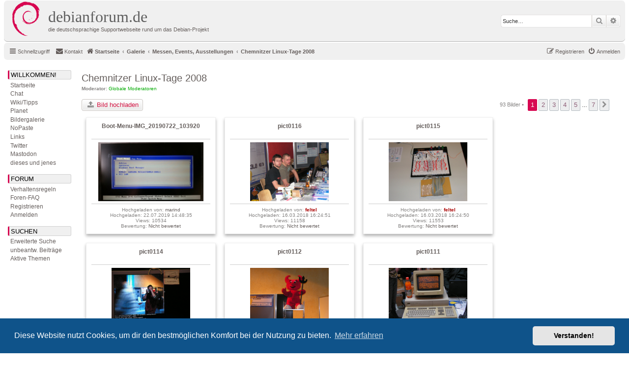

--- FILE ---
content_type: text/html; charset=UTF-8
request_url: https://debianforum.de/forum/gallery/album/13?sid=1ff8af72ce8414ca96600995125249dd
body_size: 5961
content:
	<!DOCTYPE html>
<html dir="ltr" lang="de">
<head>
<meta charset="utf-8" />
<meta http-equiv="X-UA-Compatible" content="IE=edge">
<meta name="viewport" content="width=device-width, initial-scale=1" />

<title>debianforum.de - Chemnitzer Linux-Tage 2008</title>

	<link rel="alternate" type="application/atom+xml" title="Feed - debianforum.de" href="/forum/feed?sid=80a373f10955a46cde85f44d78f03e08">	<link rel="alternate" type="application/atom+xml" title="Feed - Neuigkeiten" href="/forum/feed/news?sid=80a373f10955a46cde85f44d78f03e08">	<link rel="alternate" type="application/atom+xml" title="Feed - Alle Foren" href="/forum/feed/forums?sid=80a373f10955a46cde85f44d78f03e08">	<link rel="alternate" type="application/atom+xml" title="Feed - Neue Themen" href="/forum/feed/topics?sid=80a373f10955a46cde85f44d78f03e08">	<link rel="alternate" type="application/atom+xml" title="Feed - Aktive Themen" href="/forum/feed/topics_active?sid=80a373f10955a46cde85f44d78f03e08">			

<!--
	phpBB style name: debianforum.de
	Based on style:   prosilver (this is the default phpBB3 style)
	Original author:  Tom Beddard ( http://www.subBlue.com/ )
	Modified by: debianforum.de style team: https://debianforum.de/forum/viewtopic.php?f=14&t=165818
-->

<link href="./../../assets/css/font-awesome.min.css?assets_version=131" rel="stylesheet">
<link href="./../../styles/debianforumde/theme/stylesheet.css?assets_version=131" rel="stylesheet">
<link href="./../../styles/debianforumde/theme/de/stylesheet.css?assets_version=131" rel="stylesheet">



	<link href="./../../assets/cookieconsent/cookieconsent.min.css?assets_version=131" rel="stylesheet">

<!--[if lte IE 9]>
	<link href="./../../styles/debianforumde/theme/tweaks.css?assets_version=131" rel="stylesheet">
<![endif]-->


<link href="./../../ext/phpbbde/pastebin/styles/debianforumde/theme/pastebin.css?assets_version=131" rel="stylesheet" media="screen">
<link href="./../../ext/phpbbgallery/core/styles/prosilver/theme/gallery.css?assets_version=131" rel="stylesheet" media="screen">
<link href="./../../ext/phpbbgallery/core/styles/all/theme/default.css?assets_version=131" rel="stylesheet" media="screen">
<link href="./../../ext/rmcgirr83/contactadmin/styles/prosilver/theme/imageset.css?assets_version=131" rel="stylesheet" media="screen">



</head>
<body id="phpbb" class="nojs notouch section-app/gallery/album/13 ltr ">



<div id="wrap" class="wrap">
	<a id="top" class="top-anchor" accesskey="t"></a>
	<div id="page-header">
		<div class="headerbar" role="banner">
					<div class="inner">

			<div id="site-description" class="site-description">
				<a id="logo" class="logo" href="./../../index.php?sid=80a373f10955a46cde85f44d78f03e08" title="Startseite"><span class="site_logo"></span></a>

				<!-- Debianforum: Titel klickbar -->			
				<a id="dfdeHeader" class="dfdeHeader" href="./../../index.php?sid=80a373f10955a46cde85f44d78f03e08" title="Startseite">
				<h1>debianforum.de</h1>
				<p>die deutschsprachige Supportwebseite rund um das Debian-Projekt</p>
				</a>
				<!-- -->

				<p class="skiplink"><a href="#start_here">Zum Inhalt</a></p>
			</div>

									<div id="search-box" class="search-box search-header" role="search">
				<form action="./../../search.php?sid=80a373f10955a46cde85f44d78f03e08" method="get" id="search">
				<fieldset>
					<input name="keywords" id="keywords" type="search" maxlength="128" title="Suche nach Wörtern" class="inputbox search tiny" size="20" value="" placeholder="Suche…" />
					<button class="button button-search" type="submit" title="Suche">
						<i class="icon fa-search fa-fw" aria-hidden="true"></i><span class="sr-only">Suche</span>
					</button>
					<a href="./../../search.php?sid=80a373f10955a46cde85f44d78f03e08" class="button button-search-end" title="Erweiterte Suche">
						<i class="icon fa-cog fa-fw" aria-hidden="true"></i><span class="sr-only">Erweiterte Suche</span>
					</a>
					<input type="hidden" name="sid" value="80a373f10955a46cde85f44d78f03e08" />

					<input type="hidden" name="sr" value="topics" />
				</fieldset>
				</form>
			</div>
						
			</div>
					</div>
				<div class="navbar" role="navigation">
	<div class="inner">

	<ul id="nav-main" class="nav-main linklist" role="menubar">

		<li id="quick-links" class="quick-links dropdown-container responsive-menu" data-skip-responsive="true">
			<a href="#" class="dropdown-trigger">
				<i class="icon fa-bars fa-fw" aria-hidden="true"></i><span>Schnellzugriff</span>
			</a>
			<div class="dropdown">
				<div class="pointer"><div class="pointer-inner"></div></div>
				<ul class="dropdown-contents" role="menu">
					
											<li class="separator"></li>
																									<li>
								<a href="./../../search.php?search_id=unanswered&amp;sid=80a373f10955a46cde85f44d78f03e08" role="menuitem">
									<i class="icon fa-file-o fa-fw icon-gray" aria-hidden="true"></i><span>Unbeantwortete Themen</span>
								</a>
							</li>
							<li>
								<a href="./../../search.php?search_id=active_topics&amp;sid=80a373f10955a46cde85f44d78f03e08" role="menuitem">
									<i class="icon fa-file-o fa-fw icon-blue" aria-hidden="true"></i><span>Aktive Themen</span>
								</a>
							</li>
							<li class="separator"></li>
							<li>
								<a href="./../../search.php?sid=80a373f10955a46cde85f44d78f03e08" role="menuitem">
									<i class="icon fa-search fa-fw" aria-hidden="true"></i><span>Suche</span>
								</a>
							</li>
					
										<li class="separator"></li>

									</ul>
			</div>
		</li>

				<li data-skip-responsive="true">
		</li>
			<li class="" data-last-responsive="true">
		<a href="/forum/contactadmin?sid=80a373f10955a46cde85f44d78f03e08" role="menuitem">
			<i class="icon fa-envelope fa-fw" aria-hidden="true"></i><span>Kontakt</span>
		</a>
	</li>
				
			<li class="rightside"  data-skip-responsive="true">
			<a href="./../../ucp.php?mode=login&amp;redirect=app.php%2Fgallery%2Falbum%2F13&amp;sid=80a373f10955a46cde85f44d78f03e08" title="Anmelden" accesskey="x" role="menuitem">
				<i class="icon fa-power-off fa-fw" aria-hidden="true"></i><span>Anmelden</span>
			</a>
		</li>
					<li class="rightside" data-skip-responsive="true">
				<a href="./../../ucp.php?mode=register&amp;sid=80a373f10955a46cde85f44d78f03e08" role="menuitem">
					<i class="icon fa-pencil-square-o  fa-fw" aria-hidden="true"></i><span>Registrieren</span>
				</a>
			</li>
					        <!--  DEBIANFORUM: keine brotkrummennagivation
        </ul>

        <ul id="nav-breadcrumbs" class="nav-breadcrumbs linklist navlinks" role="menubar">
        -->
				
		
		<li class="breadcrumbs" itemscope itemtype="https://schema.org/BreadcrumbList">

			
							<span class="crumb" itemtype="https://schema.org/ListItem" itemprop="itemListElement" itemscope><a itemprop="item" href="./../../index.php?sid=80a373f10955a46cde85f44d78f03e08" accesskey="h" data-navbar-reference="index"><i class="icon fa-home fa-fw"></i><span itemprop="name">Startseite</span></a><meta itemprop="position" content="1" /></span>

											
								<span class="crumb" itemtype="https://schema.org/ListItem" itemprop="itemListElement" itemscope><a itemprop="item" href="/forum/gallery?sid=80a373f10955a46cde85f44d78f03e08"><span itemprop="name">Galerie</span></a><meta itemprop="position" content="2" /></span>
															
								<span class="crumb" itemtype="https://schema.org/ListItem" itemprop="itemListElement" itemscope><a itemprop="item" href="/forum/gallery/album/2?sid=80a373f10955a46cde85f44d78f03e08"><span itemprop="name">Messen, Events, Ausstellungen</span></a><meta itemprop="position" content="3" /></span>
															
								<span class="crumb" itemtype="https://schema.org/ListItem" itemprop="itemListElement" itemscope><a itemprop="item" href="/forum/gallery/album/13?sid=80a373f10955a46cde85f44d78f03e08"><span itemprop="name">Chemnitzer Linux-Tage 2008</span></a><meta itemprop="position" content="4" /></span>
							
					</li>

		
					<li class="rightside responsive-search">
				<a href="./../../search.php?sid=80a373f10955a46cde85f44d78f03e08" title="Zeigt die erweiterten Suchoptionen an" role="menuitem">
					<i class="icon fa-search fa-fw" aria-hidden="true"></i><span class="sr-only">Suche</span>
				</a>
			</li>
			</ul>

	</div>
</div>
	</div>

	<div id=debianforum-outer> <!-- div ende ist in overall_footer.html --> 
	

<!-- debianforum: anfang -->
<div class="debianforumde-sidebar">
<div id=debianforum_nav>
<a id="navijump" name="navijump" accesskey="n"></a><div class="menuitem" style="margin-bottom:3px;" title="WILLKOMMEN!">Willkommen!</div>
<div class="menusubitem"><a href="./../../index.php?sid=80a373f10955a46cde85f44d78f03e08" title="Startseite">Startseite</a></div>
<div class="menusubitem"><a href="//wiki.debianforum.de/debianforum.de/JabberChat" title="Chat">Chat</a></div>
<div class="menusubitem"><a href="//wiki.debianforum.de/" title="Wiki/Tipps">Wiki/Tipps</a></div>
<div class="menusubitem"><a href="//planet.debianforum.de/" title="Planet">Planet</a></div>
<div class="menusubitem"><a href="/forum/gallery?sid=80a373f10955a46cde85f44d78f03e08" title="Bildergalerie">Bildergalerie</a></div>
<div class="menusubitem"><a href="/forum/pastebin/?sid=80a373f10955a46cde85f44d78f03e08" title="NoPaste">NoPaste</a></div>
<div class="menusubitem"><a href="//wiki.debianforum.de/Links" title="Links">Links</a></div>
<div class="menusubitem"><a href="///twitter.com/debianforum_de" title="debianforum.de auf Twitter">Twitter</a></div>
<div class="menusubitem"><a href="///mastodon.social/@debianforum_de" title="debianforum.de auf Mastodon">Mastodon</a></div>

<div class="menusubitem"><a href="//wiki.debianforum.de/DiesesUndJenes" title="dieses und jenes">dieses und jenes</a></div>

<div class="menuitem" style="margin-top:15px;margin-bottom:3px;" title="FORUM">Forum</div>
<div class="menusubitem"><a href="//wiki.debianforum.de/debianforum.de/Verhaltensregeln" title="Verhaltensregeln">Verhaltensregeln</a></div>
<div class="menusubitem"><a href="/forum/help/faq?sid=80a373f10955a46cde85f44d78f03e08" title="Häufig gestellte Fragen">Foren-FAQ</a></div>
<div class="menusubitem"><a href="./../../ucp.php?mode=register&amp;sid=80a373f10955a46cde85f44d78f03e08" title="Registrieren">Registrieren</a></div><div class="menusubitem"><a href="./../../ucp.php?mode=login&amp;redirect=app.php%2Fgallery%2Falbum%2F13&amp;sid=80a373f10955a46cde85f44d78f03e08" title="Anmelden">Anmelden</a></div>

<div class="menuitem" style="margin-top:15px;margin-bottom:3px;" title="SUCHEN">Suchen</div>
<div class="menusubitem"><a href="./../../search.php?sid=80a373f10955a46cde85f44d78f03e08" title="Zeigt die erweiterten Suchoptionen an">Erweiterte Suche</a></div>
<div class="menusubitem"><a href="./../../search.php?search_id=unanswered&amp;sid=80a373f10955a46cde85f44d78f03e08" title="Unbeantwortete Themen">unbeantw. Beitr&auml;ge</a></div>
<div class="menusubitem"><a href="./../../search.php?search_id=active_topics&amp;sid=80a373f10955a46cde85f44d78f03e08" title="Aktive Themen">Aktive Themen</a></div>
<p/>
</div>
</div>  
<!-- ende -->

	
	<a id="start_here" class="anchor"></a>
	<div id="page-body" class="page-body" role="main">
		
		
	
<h2><a href="/forum/gallery/album/13?sid=80a373f10955a46cde85f44d78f03e08">Chemnitzer Linux-Tage 2008</a></h2>

<div>
	<!-- NOTE: remove the style="display: none !important;" when you want to have the album description on the album body -->
					<strong>Moderator:</strong> <a style="color:#00AA00;" href="./../../memberlist.php?mode=group&amp;g=15197&amp;sid=80a373f10955a46cde85f44d78f03e08">Globale Moderatoren</a><br />		</div>


	<div class="action-bar bar-top" ><br />

			<a href="/forum/gallery/album/13/upload?sid=80a373f10955a46cde85f44d78f03e08" title="Bild hochladen" class="button"><i class="icon fa-upload fa-fw" aria-hidden="true"></i> <span>Bild hochladen</span></a>
				
	
			<div class="pagination">
			93 Bilder
							 &bull; <ul>
		<li class="active"><span>1</span></li>
				<li><a class="button" href="/forum/gallery/album/13/page/2?sk=t&amp;sd=d&amp;sid=80a373f10955a46cde85f44d78f03e08" role="button">2</a></li>
				<li><a class="button" href="/forum/gallery/album/13/page/3?sk=t&amp;sd=d&amp;sid=80a373f10955a46cde85f44d78f03e08" role="button">3</a></li>
				<li><a class="button" href="/forum/gallery/album/13/page/4?sk=t&amp;sd=d&amp;sid=80a373f10955a46cde85f44d78f03e08" role="button">4</a></li>
				<li><a class="button" href="/forum/gallery/album/13/page/5?sk=t&amp;sd=d&amp;sid=80a373f10955a46cde85f44d78f03e08" role="button">5</a></li>
			<li class="ellipsis" role="separator"><span>…</span></li>
				<li><a class="button" href="/forum/gallery/album/13/page/7?sk=t&amp;sd=d&amp;sid=80a373f10955a46cde85f44d78f03e08" role="button">7</a></li>
				<li class="arrow next"><a class="button button-icon-only" href="/forum/gallery/album/13/page/2?sk=t&amp;sd=d&amp;sid=80a373f10955a46cde85f44d78f03e08" rel="next" role="button"><i class="icon fa-chevron-right fa-fw" aria-hidden="true"></i><span class="sr-only">Nächste</span></a></li>
	</ul>
					</div>
	
	
	</div>

			<span class="clear"></span>
<div  class="polaroid">
		<p style="white-space: nowrap; overflow: hidden; text-overflow: ellipsis; font-weight: bold; font-size: 1.2em;">
		<a href="/forum/gallery/image/2195?sid=80a373f10955a46cde85f44d78f03e08">Boot-Menu-IMG_20190722_103920</a>	</p>
	<hr />
	<div id="thumbnail">
	<a href="/forum/gallery/image/2195?sid=80a373f10955a46cde85f44d78f03e08"><img src="/forum/gallery/image/2195/mini?sid=80a373f10955a46cde85f44d78f03e08" alt="Boot-Menu-IMG_20190722_103920" title="Boot-Menu-IMG_20190722_103920" /></a>	</div>
	<hr />
		Hochgeladen von: <a href="./../../memberlist.php?mode=viewprofile&amp;u=41697&amp;sid=80a373f10955a46cde85f44d78f03e08" class="username">marind</a><br />	Hochgeladen: 22.07.2019 14:48:35<br />	Views: 10534<br />	Bewertung: <a href="/forum/gallery/image/2195?sid=80a373f10955a46cde85f44d78f03e08#rating">Nicht bewertet</a><br />			</div>

<div  class="polaroid">
		<p style="white-space: nowrap; overflow: hidden; text-overflow: ellipsis; font-weight: bold; font-size: 1.2em;">
		<a href="/forum/gallery/image/1172?sid=80a373f10955a46cde85f44d78f03e08">pict0116</a>	</p>
	<hr />
	<div id="thumbnail">
	<a href="/forum/gallery/image/1172?sid=80a373f10955a46cde85f44d78f03e08"><img src="/forum/gallery/image/1172/mini?sid=80a373f10955a46cde85f44d78f03e08" alt="pict0116" title="pict0116" /></a>	</div>
	<hr />
		Hochgeladen von: <a href="./../../memberlist.php?mode=viewprofile&amp;u=2&amp;sid=80a373f10955a46cde85f44d78f03e08" style="color: #AA0000;" class="username-coloured">feltel</a><br />	Hochgeladen: 16.03.2018 16:24:51<br />	Views: 11158<br />	Bewertung: <a href="/forum/gallery/image/1172?sid=80a373f10955a46cde85f44d78f03e08#rating">Nicht bewertet</a><br />			</div>

<div  class="polaroid">
		<p style="white-space: nowrap; overflow: hidden; text-overflow: ellipsis; font-weight: bold; font-size: 1.2em;">
		<a href="/forum/gallery/image/1171?sid=80a373f10955a46cde85f44d78f03e08">pict0115</a>	</p>
	<hr />
	<div id="thumbnail">
	<a href="/forum/gallery/image/1171?sid=80a373f10955a46cde85f44d78f03e08"><img src="/forum/gallery/image/1171/mini?sid=80a373f10955a46cde85f44d78f03e08" alt="pict0115" title="pict0115" /></a>	</div>
	<hr />
		Hochgeladen von: <a href="./../../memberlist.php?mode=viewprofile&amp;u=2&amp;sid=80a373f10955a46cde85f44d78f03e08" style="color: #AA0000;" class="username-coloured">feltel</a><br />	Hochgeladen: 16.03.2018 16:24:50<br />	Views: 11553<br />	Bewertung: <a href="/forum/gallery/image/1171?sid=80a373f10955a46cde85f44d78f03e08#rating">Nicht bewertet</a><br />			</div>

<div  class="polaroid">
		<p style="white-space: nowrap; overflow: hidden; text-overflow: ellipsis; font-weight: bold; font-size: 1.2em;">
		<a href="/forum/gallery/image/1170?sid=80a373f10955a46cde85f44d78f03e08">pict0114</a>	</p>
	<hr />
	<div id="thumbnail">
	<a href="/forum/gallery/image/1170?sid=80a373f10955a46cde85f44d78f03e08"><img src="/forum/gallery/image/1170/mini?sid=80a373f10955a46cde85f44d78f03e08" alt="pict0114" title="pict0114" /></a>	</div>
	<hr />
		Hochgeladen von: <a href="./../../memberlist.php?mode=viewprofile&amp;u=2&amp;sid=80a373f10955a46cde85f44d78f03e08" style="color: #AA0000;" class="username-coloured">feltel</a><br />	Hochgeladen: 16.03.2018 16:24:49<br />	Views: 11717<br />	Bewertung: <a href="/forum/gallery/image/1170?sid=80a373f10955a46cde85f44d78f03e08#rating">Nicht bewertet</a><br />			</div>

<div  class="polaroid">
		<p style="white-space: nowrap; overflow: hidden; text-overflow: ellipsis; font-weight: bold; font-size: 1.2em;">
		<a href="/forum/gallery/image/1169?sid=80a373f10955a46cde85f44d78f03e08">pict0112</a>	</p>
	<hr />
	<div id="thumbnail">
	<a href="/forum/gallery/image/1169?sid=80a373f10955a46cde85f44d78f03e08"><img src="/forum/gallery/image/1169/mini?sid=80a373f10955a46cde85f44d78f03e08" alt="pict0112" title="pict0112" /></a>	</div>
	<hr />
		Hochgeladen von: <a href="./../../memberlist.php?mode=viewprofile&amp;u=2&amp;sid=80a373f10955a46cde85f44d78f03e08" style="color: #AA0000;" class="username-coloured">feltel</a><br />	Hochgeladen: 16.03.2018 16:24:48<br />	Views: 11164<br />	Bewertung: <a href="/forum/gallery/image/1169?sid=80a373f10955a46cde85f44d78f03e08#rating">Nicht bewertet</a><br />			</div>

<div  class="polaroid">
		<p style="white-space: nowrap; overflow: hidden; text-overflow: ellipsis; font-weight: bold; font-size: 1.2em;">
		<a href="/forum/gallery/image/1168?sid=80a373f10955a46cde85f44d78f03e08">pict0111</a>	</p>
	<hr />
	<div id="thumbnail">
	<a href="/forum/gallery/image/1168?sid=80a373f10955a46cde85f44d78f03e08"><img src="/forum/gallery/image/1168/mini?sid=80a373f10955a46cde85f44d78f03e08" alt="pict0111" title="pict0111" /></a>	</div>
	<hr />
		Hochgeladen von: <a href="./../../memberlist.php?mode=viewprofile&amp;u=2&amp;sid=80a373f10955a46cde85f44d78f03e08" style="color: #AA0000;" class="username-coloured">feltel</a><br />	Hochgeladen: 16.03.2018 16:24:47<br />	Views: 11378<br />	Bewertung: <a href="/forum/gallery/image/1168?sid=80a373f10955a46cde85f44d78f03e08#rating">Nicht bewertet</a><br />			</div>

<div  class="polaroid">
		<p style="white-space: nowrap; overflow: hidden; text-overflow: ellipsis; font-weight: bold; font-size: 1.2em;">
		<a href="/forum/gallery/image/1167?sid=80a373f10955a46cde85f44d78f03e08">pict0109</a>	</p>
	<hr />
	<div id="thumbnail">
	<a href="/forum/gallery/image/1167?sid=80a373f10955a46cde85f44d78f03e08"><img src="/forum/gallery/image/1167/mini?sid=80a373f10955a46cde85f44d78f03e08" alt="pict0109" title="pict0109" /></a>	</div>
	<hr />
		Hochgeladen von: <a href="./../../memberlist.php?mode=viewprofile&amp;u=2&amp;sid=80a373f10955a46cde85f44d78f03e08" style="color: #AA0000;" class="username-coloured">feltel</a><br />	Hochgeladen: 16.03.2018 16:24:47<br />	Views: 11982<br />	Bewertung: <a href="/forum/gallery/image/1167?sid=80a373f10955a46cde85f44d78f03e08#rating">Nicht bewertet</a><br />			</div>

<div  class="polaroid">
		<p style="white-space: nowrap; overflow: hidden; text-overflow: ellipsis; font-weight: bold; font-size: 1.2em;">
		<a href="/forum/gallery/image/1166?sid=80a373f10955a46cde85f44d78f03e08">pict0108</a>	</p>
	<hr />
	<div id="thumbnail">
	<a href="/forum/gallery/image/1166?sid=80a373f10955a46cde85f44d78f03e08"><img src="/forum/gallery/image/1166/mini?sid=80a373f10955a46cde85f44d78f03e08" alt="pict0108" title="pict0108" /></a>	</div>
	<hr />
		Hochgeladen von: <a href="./../../memberlist.php?mode=viewprofile&amp;u=2&amp;sid=80a373f10955a46cde85f44d78f03e08" style="color: #AA0000;" class="username-coloured">feltel</a><br />	Hochgeladen: 16.03.2018 16:24:46<br />	Views: 11759<br />	Bewertung: <a href="/forum/gallery/image/1166?sid=80a373f10955a46cde85f44d78f03e08#rating">Nicht bewertet</a><br />			</div>

<div  class="polaroid">
		<p style="white-space: nowrap; overflow: hidden; text-overflow: ellipsis; font-weight: bold; font-size: 1.2em;">
		<a href="/forum/gallery/image/1165?sid=80a373f10955a46cde85f44d78f03e08">pict0107</a>	</p>
	<hr />
	<div id="thumbnail">
	<a href="/forum/gallery/image/1165?sid=80a373f10955a46cde85f44d78f03e08"><img src="/forum/gallery/image/1165/mini?sid=80a373f10955a46cde85f44d78f03e08" alt="pict0107" title="pict0107" /></a>	</div>
	<hr />
		Hochgeladen von: <a href="./../../memberlist.php?mode=viewprofile&amp;u=2&amp;sid=80a373f10955a46cde85f44d78f03e08" style="color: #AA0000;" class="username-coloured">feltel</a><br />	Hochgeladen: 16.03.2018 16:24:45<br />	Views: 11135<br />	Bewertung: <a href="/forum/gallery/image/1165?sid=80a373f10955a46cde85f44d78f03e08#rating">Nicht bewertet</a><br />			</div>

<div  class="polaroid">
		<p style="white-space: nowrap; overflow: hidden; text-overflow: ellipsis; font-weight: bold; font-size: 1.2em;">
		<a href="/forum/gallery/image/1164?sid=80a373f10955a46cde85f44d78f03e08">pict0105</a>	</p>
	<hr />
	<div id="thumbnail">
	<a href="/forum/gallery/image/1164?sid=80a373f10955a46cde85f44d78f03e08"><img src="/forum/gallery/image/1164/mini?sid=80a373f10955a46cde85f44d78f03e08" alt="pict0105" title="pict0105" /></a>	</div>
	<hr />
		Hochgeladen von: <a href="./../../memberlist.php?mode=viewprofile&amp;u=2&amp;sid=80a373f10955a46cde85f44d78f03e08" style="color: #AA0000;" class="username-coloured">feltel</a><br />	Hochgeladen: 16.03.2018 16:24:44<br />	Views: 11624<br />	Bewertung: <a href="/forum/gallery/image/1164?sid=80a373f10955a46cde85f44d78f03e08#rating">Nicht bewertet</a><br />			</div>

<div  class="polaroid">
		<p style="white-space: nowrap; overflow: hidden; text-overflow: ellipsis; font-weight: bold; font-size: 1.2em;">
		<a href="/forum/gallery/image/1163?sid=80a373f10955a46cde85f44d78f03e08">pict0104</a>	</p>
	<hr />
	<div id="thumbnail">
	<a href="/forum/gallery/image/1163?sid=80a373f10955a46cde85f44d78f03e08"><img src="/forum/gallery/image/1163/mini?sid=80a373f10955a46cde85f44d78f03e08" alt="pict0104" title="pict0104" /></a>	</div>
	<hr />
		Hochgeladen von: <a href="./../../memberlist.php?mode=viewprofile&amp;u=2&amp;sid=80a373f10955a46cde85f44d78f03e08" style="color: #AA0000;" class="username-coloured">feltel</a><br />	Hochgeladen: 16.03.2018 16:24:43<br />	Views: 11256<br />	Bewertung: <a href="/forum/gallery/image/1163?sid=80a373f10955a46cde85f44d78f03e08#rating">Nicht bewertet</a><br />			</div>

<div  class="polaroid">
		<p style="white-space: nowrap; overflow: hidden; text-overflow: ellipsis; font-weight: bold; font-size: 1.2em;">
		<a href="/forum/gallery/image/1162?sid=80a373f10955a46cde85f44d78f03e08">pict0103</a>	</p>
	<hr />
	<div id="thumbnail">
	<a href="/forum/gallery/image/1162?sid=80a373f10955a46cde85f44d78f03e08"><img src="/forum/gallery/image/1162/mini?sid=80a373f10955a46cde85f44d78f03e08" alt="pict0103" title="pict0103" /></a>	</div>
	<hr />
		Hochgeladen von: <a href="./../../memberlist.php?mode=viewprofile&amp;u=2&amp;sid=80a373f10955a46cde85f44d78f03e08" style="color: #AA0000;" class="username-coloured">feltel</a><br />	Hochgeladen: 16.03.2018 16:24:43<br />	Views: 11567<br />	Bewertung: <a href="/forum/gallery/image/1162?sid=80a373f10955a46cde85f44d78f03e08#rating">Nicht bewertet</a><br />			</div>

<div  class="polaroid">
		<p style="white-space: nowrap; overflow: hidden; text-overflow: ellipsis; font-weight: bold; font-size: 1.2em;">
		<a href="/forum/gallery/image/1161?sid=80a373f10955a46cde85f44d78f03e08">pict0102</a>	</p>
	<hr />
	<div id="thumbnail">
	<a href="/forum/gallery/image/1161?sid=80a373f10955a46cde85f44d78f03e08"><img src="/forum/gallery/image/1161/mini?sid=80a373f10955a46cde85f44d78f03e08" alt="pict0102" title="pict0102" /></a>	</div>
	<hr />
		Hochgeladen von: <a href="./../../memberlist.php?mode=viewprofile&amp;u=2&amp;sid=80a373f10955a46cde85f44d78f03e08" style="color: #AA0000;" class="username-coloured">feltel</a><br />	Hochgeladen: 16.03.2018 16:24:42<br />	Views: 11413<br />	Bewertung: <a href="/forum/gallery/image/1161?sid=80a373f10955a46cde85f44d78f03e08#rating">Nicht bewertet</a><br />			</div>

<div  class="polaroid">
		<p style="white-space: nowrap; overflow: hidden; text-overflow: ellipsis; font-weight: bold; font-size: 1.2em;">
		<a href="/forum/gallery/image/1160?sid=80a373f10955a46cde85f44d78f03e08">pict0101</a>	</p>
	<hr />
	<div id="thumbnail">
	<a href="/forum/gallery/image/1160?sid=80a373f10955a46cde85f44d78f03e08"><img src="/forum/gallery/image/1160/mini?sid=80a373f10955a46cde85f44d78f03e08" alt="pict0101" title="pict0101" /></a>	</div>
	<hr />
		Hochgeladen von: <a href="./../../memberlist.php?mode=viewprofile&amp;u=2&amp;sid=80a373f10955a46cde85f44d78f03e08" style="color: #AA0000;" class="username-coloured">feltel</a><br />	Hochgeladen: 16.03.2018 16:24:41<br />	Views: 11076<br />	Bewertung: <a href="/forum/gallery/image/1160?sid=80a373f10955a46cde85f44d78f03e08#rating">Nicht bewertet</a><br />			</div>

<div  class="polaroid">
		<p style="white-space: nowrap; overflow: hidden; text-overflow: ellipsis; font-weight: bold; font-size: 1.2em;">
		<a href="/forum/gallery/image/1159?sid=80a373f10955a46cde85f44d78f03e08">pict0100</a>	</p>
	<hr />
	<div id="thumbnail">
	<a href="/forum/gallery/image/1159?sid=80a373f10955a46cde85f44d78f03e08"><img src="/forum/gallery/image/1159/mini?sid=80a373f10955a46cde85f44d78f03e08" alt="pict0100" title="pict0100" /></a>	</div>
	<hr />
		Hochgeladen von: <a href="./../../memberlist.php?mode=viewprofile&amp;u=2&amp;sid=80a373f10955a46cde85f44d78f03e08" style="color: #AA0000;" class="username-coloured">feltel</a><br />	Hochgeladen: 16.03.2018 16:24:40<br />	Views: 11129<br />	Bewertung: <a href="/forum/gallery/image/1159?sid=80a373f10955a46cde85f44d78f03e08#rating">Nicht bewertet</a><br />			</div>

	<span class="clear"></span>
	
		<form action="/forum/gallery/album/13?sid=80a373f10955a46cde85f44d78f03e08" method="post">
	<fieldset class="display-options">
									<label>Sortiere nach <select name="sk" id="sk"><option value="t" selected="selected">Zeit</option><option value="n">Bildname</option><option value="vc">Betrachtet</option><option value="u">Benutzername</option><option value="ra">Bewertung</option><option value="r">Anzahl der Bewertungen</option><option value="c">Kommentare</option><option value="lc">Neuer Kommentar</option></select></label>
			<label><select name="sd" id="sd"><option value="a">Aufsteigend</option><option value="d" selected="selected">Absteigend</option></select> <input type="submit" name="sort" value="Los" class="button2" /></label>
			</fieldset>
	</form>
	<hr />
			<div class="action-bar bar-bottom">
					<a href="/forum/gallery/album/13/upload?sid=80a373f10955a46cde85f44d78f03e08" title="Bild hochladen" class="button"><i class="icon fa-upload fa-fw" aria-hidden="true"></i> <span>Bild hochladen</span></a>
		
				<div class="pagination">
			93 Bilder
							 &bull; <ul>
		<li class="active"><span>1</span></li>
				<li><a class="button" href="/forum/gallery/album/13/page/2?sk=t&amp;sd=d&amp;sid=80a373f10955a46cde85f44d78f03e08" role="button">2</a></li>
				<li><a class="button" href="/forum/gallery/album/13/page/3?sk=t&amp;sd=d&amp;sid=80a373f10955a46cde85f44d78f03e08" role="button">3</a></li>
				<li><a class="button" href="/forum/gallery/album/13/page/4?sk=t&amp;sd=d&amp;sid=80a373f10955a46cde85f44d78f03e08" role="button">4</a></li>
				<li><a class="button" href="/forum/gallery/album/13/page/5?sk=t&amp;sd=d&amp;sid=80a373f10955a46cde85f44d78f03e08" role="button">5</a></li>
			<li class="ellipsis" role="separator"><span>…</span></li>
				<li><a class="button" href="/forum/gallery/album/13/page/7?sk=t&amp;sd=d&amp;sid=80a373f10955a46cde85f44d78f03e08" role="button">7</a></li>
				<li class="arrow next"><a class="button button-icon-only" href="/forum/gallery/album/13/page/2?sk=t&amp;sd=d&amp;sid=80a373f10955a46cde85f44d78f03e08" rel="next" role="button"><i class="icon fa-chevron-right fa-fw" aria-hidden="true"></i><span class="sr-only">Nächste</span></a></li>
	</ul>
					</div>
			</div>
	<br />
	<br />
	
<p class="jumpbox-return"><a href="/forum/gallery?sid=80a373f10955a46cde85f44d78f03e08" class="left-box arrow-left" accesskey="r">zurück zur Galerie</a></p>
	<br /><br />


	<h3>Berechtigungen in diesem Album</h3>
	<p>Du <strong>darfst</strong> Bilder in diesem Album ansehen<br />Du <strong>darfst keine</strong> neuen Bilder in diesem Album hochladen<br />Du <strong>darfst</strong> deine Bilder in diesem Album <strong>nicht</strong> bearbeiten<br />Du <strong>darfst</strong> deine Bilder in diesem Album <strong>nicht</strong> löschen<br />Du <strong>darfst keine</strong> Bilder in diesem Album bewerten<br /></p>

					</div> 
	</div> 	<!-- ende debianforum outer -->

</div> <!-- ende wrap -->

<div id="DebianforumLeisteUnten" class="DebianforumLeisteUnten"> 

<div id="page-footer" class="page-footer" role="contentinfo">
	<div class="navbar" role="navigation">
	<div class="inner">

	<ul id="nav-footer" class="nav-footer linklist" role="menubar">
		<li class="breadcrumbs">
									<span class="crumb"><a href="./../../index.php?sid=80a373f10955a46cde85f44d78f03e08" data-navbar-reference="index"><i class="icon fa-home fa-fw" aria-hidden="true"></i><span>Startseite</span></a></span>					</li>
		
				<li class="rightside">Alle Zeiten sind <span title="Europa/Berlin">UTC+01:00</span></li>
							<li class="rightside">
				<a href="/forum/user/delete_cookies?sid=80a373f10955a46cde85f44d78f03e08" data-ajax="true" data-refresh="true" role="menuitem">
					<i class="icon fa-trash fa-fw" aria-hidden="true"></i><span>Alle Cookies löschen</span>
				</a>
			</li>
												<li class="rightside" data-last-responsive="true">
		<a href="/forum/contactadmin?sid=80a373f10955a46cde85f44d78f03e08" role="menuitem">
			<i class="icon fa-envelope fa-fw" aria-hidden="true"></i><span>Kontakt</span>
		</a>
	</li>
			</ul>

	</div>
</div>

	<div class="copyright">
				
		<!-- Debianforum: disclaimer: -->
		Diese Webseite ist keine offizielle Webseite des <a href="https://www.debian.org/">Debian</a>-Projekts.
                <br /><a href="https://wiki.debianforum.de/debianforum.de/Impressum">Haftungsausschluss und Impressum</a> &ndash;
                <a href="./../../ucp.php?mode=privacy&amp;sid=80a373f10955a46cde85f44d78f03e08">Datenschutzerklärung</a> &ndash;
                <a href="https://wiki.debianforum.de/debianforum.de/Verhaltensregeln">Verhaltensregeln</a>
		<br /><br />
		<!-- -->

		Powered by <a href="https://www.phpbb.com/">phpBB</a>&reg; Forum Software &copy; phpBB Limited
		<br />Deutsche Übersetzung durch <a href="https://www.phpbb.de/">phpBB.de</a>							</div>

	<div id="darkenwrapper" class="darkenwrapper" data-ajax-error-title="AJAX-Fehler" data-ajax-error-text="Bei der Verarbeitung deiner Anfrage ist ein Fehler aufgetreten." data-ajax-error-text-abort="Der Benutzer hat die Anfrage abgebrochen." data-ajax-error-text-timeout="Bei deiner Anfrage ist eine Zeitüberschreitung aufgetreten. Bitte versuche es erneut." data-ajax-error-text-parsererror="Bei deiner Anfrage ist etwas falsch gelaufen und der Server hat eine ungültige Antwort zurückgegeben.">
		<div id="darken" class="darken">&nbsp;</div>
	</div>

	<div id="phpbb_alert" class="phpbb_alert" data-l-err="Fehler" data-l-timeout-processing-req="Bei der Anfrage ist eine Zeitüberschreitung aufgetreten.">
		<a href="#" class="alert_close">
			<i class="icon fa-times-circle fa-fw" aria-hidden="true"></i>
		</a>
		<h3 class="alert_title">&nbsp;</h3><p class="alert_text"></p>
	</div>
	<div id="phpbb_confirm" class="phpbb_alert">
		<a href="#" class="alert_close">
			<i class="icon fa-times-circle fa-fw" aria-hidden="true"></i>
		</a>
		<div class="alert_text"></div>
	</div>
</div>


</div> <!-- ende DebianforumLeisteUnten -->


<div>
	<a id="bottom" class="anchor" accesskey="z"></a>
	</div>

<script type="text/javascript" src="./../../assets/javascript/jquery-3.7.1.min.js?assets_version=131"></script>
<script type="text/javascript" src="./../../assets/javascript/core.js?assets_version=131"></script>

	<script src="./../../assets/cookieconsent/cookieconsent.min.js?assets_version=131"></script>
	<script>
		window.addEventListener("load", function(){
			window.cookieconsent.initialise({
				"palette": {
					"popup": {
						"background": "#0F538A"
					},
					"button": {
						"background": "#E5E5E5"
					}
				},
				"theme": "classic",
				"content": {
					"message": "Diese\u0020Website\u0020nutzt\u0020Cookies,\u0020um\u0020dir\u0020den\u0020bestm\u00F6glichen\u0020Komfort\u0020bei\u0020der\u0020Nutzung\u0020zu\u0020bieten.",
					"dismiss": "Verstanden\u0021",
					"link": "Mehr\u0020erfahren",
					"href": "https\u003A\/\/de.wikipedia.org\/wiki\/HTTP\u002DCookie"
				}
			})});
	</script>


<!--// Let's destroy all gallery stuff -->
<script>
	(function($) {  // Avoid conflicts with other libraries
		$('#pf_gallery_palbum').prop('disabled', true);
	})(jQuery); // Avoid conflicts with other libraries
</script>
<script src="./../../styles/debianforumde/template/forum_fn.js?assets_version=131"></script>
<script src="./../../styles/debianforumde/template/ajax.js?assets_version=131"></script>



</body>
</html>
